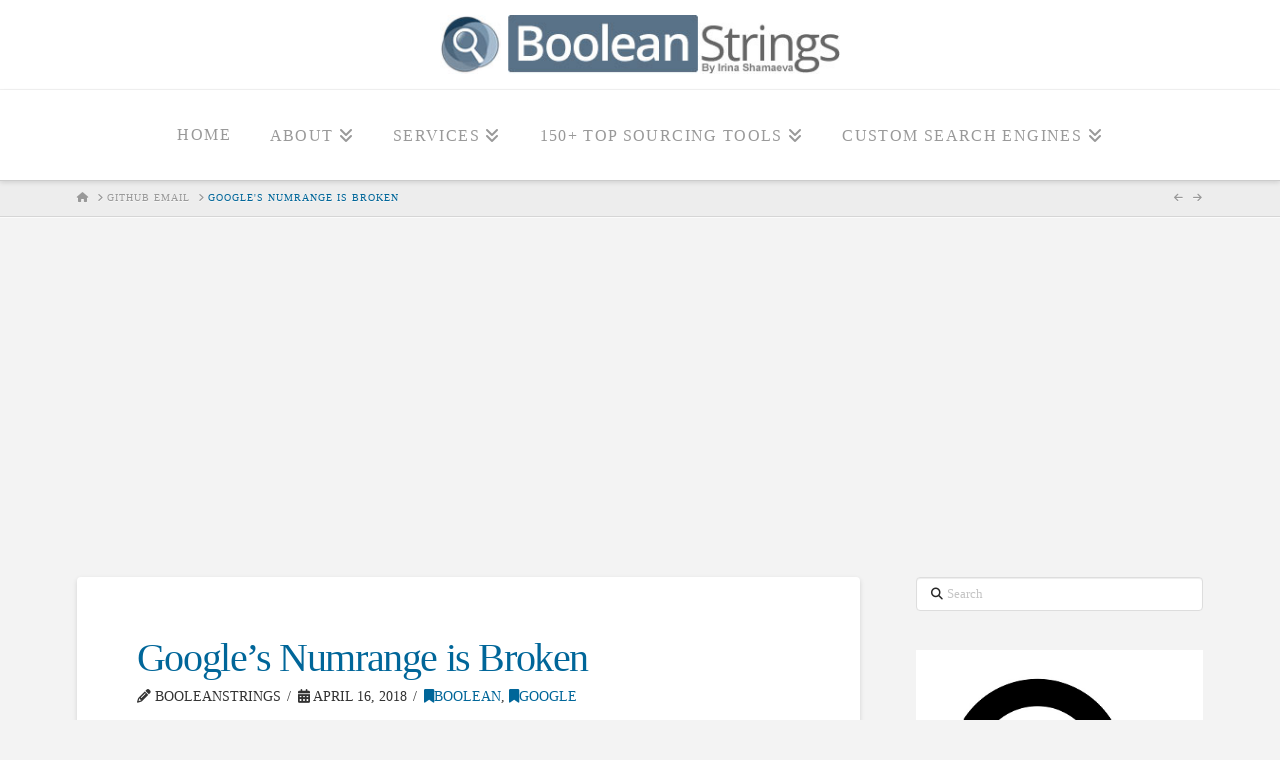

--- FILE ---
content_type: text/html; charset=utf-8
request_url: https://www.google.com/recaptcha/api2/aframe
body_size: 248
content:
<!DOCTYPE HTML><html><head><meta http-equiv="content-type" content="text/html; charset=UTF-8"></head><body><script nonce="0n6U0DP3kibvk_CMsZ5alA">/** Anti-fraud and anti-abuse applications only. See google.com/recaptcha */ try{var clients={'sodar':'https://pagead2.googlesyndication.com/pagead/sodar?'};window.addEventListener("message",function(a){try{if(a.source===window.parent){var b=JSON.parse(a.data);var c=clients[b['id']];if(c){var d=document.createElement('img');d.src=c+b['params']+'&rc='+(localStorage.getItem("rc::a")?sessionStorage.getItem("rc::b"):"");window.document.body.appendChild(d);sessionStorage.setItem("rc::e",parseInt(sessionStorage.getItem("rc::e")||0)+1);localStorage.setItem("rc::h",'1770121503559');}}}catch(b){}});window.parent.postMessage("_grecaptcha_ready", "*");}catch(b){}</script></body></html>